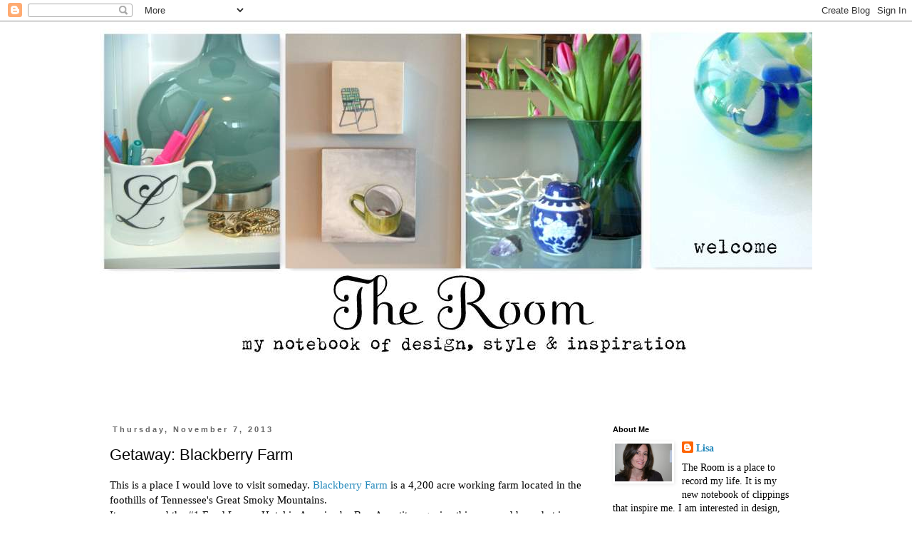

--- FILE ---
content_type: text/html; charset=UTF-8
request_url: http://www.theroomblog.com/2013/11/getaway-blackberry-farm.html
body_size: 13818
content:
<!DOCTYPE html>
<html class='v2' dir='ltr' lang='en'>
<head>
<link href='https://www.blogger.com/static/v1/widgets/4128112664-css_bundle_v2.css' rel='stylesheet' type='text/css'/>
<meta content='width=1100' name='viewport'/>
<meta content='text/html; charset=UTF-8' http-equiv='Content-Type'/>
<meta content='blogger' name='generator'/>
<link href='http://www.theroomblog.com/favicon.ico' rel='icon' type='image/x-icon'/>
<link href='http://www.theroomblog.com/2013/11/getaway-blackberry-farm.html' rel='canonical'/>
<link rel="alternate" type="application/atom+xml" title="The Room - Atom" href="http://www.theroomblog.com/feeds/posts/default" />
<link rel="alternate" type="application/rss+xml" title="The Room - RSS" href="http://www.theroomblog.com/feeds/posts/default?alt=rss" />
<link rel="service.post" type="application/atom+xml" title="The Room - Atom" href="https://www.blogger.com/feeds/5250454634206004069/posts/default" />

<link rel="alternate" type="application/atom+xml" title="The Room - Atom" href="http://www.theroomblog.com/feeds/7494193771637999224/comments/default" />
<!--Can't find substitution for tag [blog.ieCssRetrofitLinks]-->
<link href='https://blogger.googleusercontent.com/img/b/R29vZ2xl/AVvXsEj4cjqXLTiui4x522tQ1QJA_u2PCtdTCGOhAwI1QIM7nqlz4BtjtUErJcOKF1asO04ntDnyAk04OO7fuB7tu7Rcrq7or_PkzLGEg0JmvTMp0Nc2mCyI_xGlAMJE9zS0t5J3BElp1eJdpss/s640/095.PNG' rel='image_src'/>
<meta content='best farm to table in the US, Blackberry Farm, where to stay in Tennessee, Smoky Mountain lodges, where to have a wedding in Tennessee, the best food in Tennessee. farm to table in the south, Thanksgiving menu, Thanksgiving at Blackberry Farm, cooking schools in the US, culinary schools, country mountain cooking,Bon Appetit best food lovers hotels' name='description'/>
<meta content='http://www.theroomblog.com/2013/11/getaway-blackberry-farm.html' property='og:url'/>
<meta content='Getaway: Blackberry Farm' property='og:title'/>
<meta content='best farm to table in the US, Blackberry Farm, where to stay in Tennessee, Smoky Mountain lodges, where to have a wedding in Tennessee, the best food in Tennessee. farm to table in the south, Thanksgiving menu, Thanksgiving at Blackberry Farm, cooking schools in the US, culinary schools, country mountain cooking,Bon Appetit best food lovers hotels' property='og:description'/>
<meta content='https://blogger.googleusercontent.com/img/b/R29vZ2xl/AVvXsEj4cjqXLTiui4x522tQ1QJA_u2PCtdTCGOhAwI1QIM7nqlz4BtjtUErJcOKF1asO04ntDnyAk04OO7fuB7tu7Rcrq7or_PkzLGEg0JmvTMp0Nc2mCyI_xGlAMJE9zS0t5J3BElp1eJdpss/w1200-h630-p-k-no-nu/095.PNG' property='og:image'/>
<title>The Room: Getaway: Blackberry Farm</title>
<style id='page-skin-1' type='text/css'><!--
/*
-----------------------------------------------
Blogger Template Style
Name:     Simple
Designer: Blogger
URL:      www.blogger.com
----------------------------------------------- */
/* Content
----------------------------------------------- */
body {
font: normal normal 14px 'Times New Roman', Times, FreeSerif, serif;
color: #000000;
background: #ffffff none repeat scroll top left;
padding: 0 0 0 0;
}
html body .region-inner {
min-width: 0;
max-width: 100%;
width: auto;
}
h2 {
font-size: 22px;
}
a:link {
text-decoration:none;
color: #2288bb;
}
a:visited {
text-decoration:none;
color: #888888;
}
a:hover {
text-decoration:underline;
color: #33aaff;
}
.body-fauxcolumn-outer .fauxcolumn-inner {
background: transparent none repeat scroll top left;
_background-image: none;
}
.body-fauxcolumn-outer .cap-top {
position: absolute;
z-index: 1;
height: 400px;
width: 100%;
}
.body-fauxcolumn-outer .cap-top .cap-left {
width: 100%;
background: transparent none repeat-x scroll top left;
_background-image: none;
}
.content-outer {
-moz-box-shadow: 0 0 0 rgba(0, 0, 0, .15);
-webkit-box-shadow: 0 0 0 rgba(0, 0, 0, .15);
-goog-ms-box-shadow: 0 0 0 #333333;
box-shadow: 0 0 0 rgba(0, 0, 0, .15);
margin-bottom: 1px;
}
.content-inner {
padding: 10px 40px;
}
.content-inner {
background-color: #ffffff;
}
/* Header
----------------------------------------------- */
.header-outer {
background: transparent none repeat-x scroll 0 -400px;
_background-image: none;
}
.Header h1 {
font: normal normal 40px 'Trebuchet MS',Trebuchet,Verdana,sans-serif;
color: #000000;
text-shadow: 0 0 0 rgba(0, 0, 0, .2);
}
.Header h1 a {
color: #000000;
}
.Header .description {
font-size: 18px;
color: #000000;
}
.header-inner .Header .titlewrapper {
padding: 22px 0;
}
.header-inner .Header .descriptionwrapper {
padding: 0 0;
}
/* Tabs
----------------------------------------------- */
.tabs-inner .section:first-child {
border-top: 0 solid #dddddd;
}
.tabs-inner .section:first-child ul {
margin-top: -1px;
border-top: 1px solid #dddddd;
border-left: 1px solid #dddddd;
border-right: 1px solid #dddddd;
}
.tabs-inner .widget ul {
background: transparent none repeat-x scroll 0 -800px;
_background-image: none;
border-bottom: 1px solid #dddddd;
margin-top: 0;
margin-left: -30px;
margin-right: -30px;
}
.tabs-inner .widget li a {
display: inline-block;
padding: .6em 1em;
font: normal normal 14px 'Times New Roman', Times, FreeSerif, serif;
color: #000000;
border-left: 1px solid #ffffff;
border-right: 1px solid #dddddd;
}
.tabs-inner .widget li:first-child a {
border-left: none;
}
.tabs-inner .widget li.selected a, .tabs-inner .widget li a:hover {
color: #000000;
background-color: #eeeeee;
text-decoration: none;
}
/* Columns
----------------------------------------------- */
.main-outer {
border-top: 0 solid transparent;
}
.fauxcolumn-left-outer .fauxcolumn-inner {
border-right: 1px solid transparent;
}
.fauxcolumn-right-outer .fauxcolumn-inner {
border-left: 1px solid transparent;
}
/* Headings
----------------------------------------------- */
div.widget > h2,
div.widget h2.title {
margin: 0 0 1em 0;
font: normal bold 11px 'Trebuchet MS',Trebuchet,Verdana,sans-serif;
color: #000000;
}
/* Widgets
----------------------------------------------- */
.widget .zippy {
color: #999999;
text-shadow: 2px 2px 1px rgba(0, 0, 0, .1);
}
.widget .popular-posts ul {
list-style: none;
}
/* Posts
----------------------------------------------- */
h2.date-header {
font: normal bold 11px Arial, Tahoma, Helvetica, FreeSans, sans-serif;
}
.date-header span {
background-color: #ffffff;
color: #666666;
padding: 0.4em;
letter-spacing: 3px;
margin: inherit;
}
.main-inner {
padding-top: 35px;
padding-bottom: 65px;
}
.main-inner .column-center-inner {
padding: 0 0;
}
.main-inner .column-center-inner .section {
margin: 0 1em;
}
.post {
margin: 0 0 45px 0;
}
h3.post-title, .comments h4 {
font: normal normal 22px 'Trebuchet MS',Trebuchet,Verdana,sans-serif;
margin: .75em 0 0;
}
.post-body {
font-size: 110%;
line-height: 1.4;
position: relative;
}
.post-body img, .post-body .tr-caption-container, .Profile img, .Image img,
.BlogList .item-thumbnail img {
padding: 2px;
background: #ffffff;
border: 1px solid #ffffff;
-moz-box-shadow: 1px 1px 5px rgba(0, 0, 0, .1);
-webkit-box-shadow: 1px 1px 5px rgba(0, 0, 0, .1);
box-shadow: 1px 1px 5px rgba(0, 0, 0, .1);
}
.post-body img, .post-body .tr-caption-container {
padding: 5px;
}
.post-body .tr-caption-container {
color: #000000;
}
.post-body .tr-caption-container img {
padding: 0;
background: transparent;
border: none;
-moz-box-shadow: 0 0 0 rgba(0, 0, 0, .1);
-webkit-box-shadow: 0 0 0 rgba(0, 0, 0, .1);
box-shadow: 0 0 0 rgba(0, 0, 0, .1);
}
.post-header {
margin: 0 0 1.5em;
line-height: 1.6;
font-size: 90%;
}
.post-footer {
margin: 20px -2px 0;
padding: 5px 10px;
color: #666666;
background-color: #eeeeee;
border-bottom: 1px solid #eeeeee;
line-height: 1.6;
font-size: 90%;
}
#comments .comment-author {
padding-top: 1.5em;
border-top: 1px solid transparent;
background-position: 0 1.5em;
}
#comments .comment-author:first-child {
padding-top: 0;
border-top: none;
}
.avatar-image-container {
margin: .2em 0 0;
}
#comments .avatar-image-container img {
border: 1px solid #ffffff;
}
/* Comments
----------------------------------------------- */
.comments .comments-content .icon.blog-author {
background-repeat: no-repeat;
background-image: url([data-uri]);
}
.comments .comments-content .loadmore a {
border-top: 1px solid #999999;
border-bottom: 1px solid #999999;
}
.comments .comment-thread.inline-thread {
background-color: #eeeeee;
}
.comments .continue {
border-top: 2px solid #999999;
}
/* Accents
---------------------------------------------- */
.section-columns td.columns-cell {
border-left: 1px solid transparent;
}
.blog-pager {
background: transparent url(//www.blogblog.com/1kt/simple/paging_dot.png) repeat-x scroll top center;
}
.blog-pager-older-link, .home-link,
.blog-pager-newer-link {
background-color: #ffffff;
padding: 5px;
}
.footer-outer {
border-top: 1px dashed #bbbbbb;
}
/* Mobile
----------------------------------------------- */
body.mobile  {
background-size: auto;
}
.mobile .body-fauxcolumn-outer {
background: transparent none repeat scroll top left;
}
.mobile .body-fauxcolumn-outer .cap-top {
background-size: 100% auto;
}
.mobile .content-outer {
-webkit-box-shadow: 0 0 3px rgba(0, 0, 0, .15);
box-shadow: 0 0 3px rgba(0, 0, 0, .15);
}
.mobile .tabs-inner .widget ul {
margin-left: 0;
margin-right: 0;
}
.mobile .post {
margin: 0;
}
.mobile .main-inner .column-center-inner .section {
margin: 0;
}
.mobile .date-header span {
padding: 0.1em 10px;
margin: 0 -10px;
}
.mobile h3.post-title {
margin: 0;
}
.mobile .blog-pager {
background: transparent none no-repeat scroll top center;
}
.mobile .footer-outer {
border-top: none;
}
.mobile .main-inner, .mobile .footer-inner {
background-color: #ffffff;
}
.mobile-index-contents {
color: #000000;
}
.mobile-link-button {
background-color: #2288bb;
}
.mobile-link-button a:link, .mobile-link-button a:visited {
color: #ffffff;
}
.mobile .tabs-inner .section:first-child {
border-top: none;
}
.mobile .tabs-inner .PageList .widget-content {
background-color: #eeeeee;
color: #000000;
border-top: 1px solid #dddddd;
border-bottom: 1px solid #dddddd;
}
.mobile .tabs-inner .PageList .widget-content .pagelist-arrow {
border-left: 1px solid #dddddd;
}

--></style>
<style id='template-skin-1' type='text/css'><!--
body {
min-width: 1080px;
}
.content-outer, .content-fauxcolumn-outer, .region-inner {
min-width: 1080px;
max-width: 1080px;
_width: 1080px;
}
.main-inner .columns {
padding-left: 0;
padding-right: 310px;
}
.main-inner .fauxcolumn-center-outer {
left: 0;
right: 310px;
/* IE6 does not respect left and right together */
_width: expression(this.parentNode.offsetWidth -
parseInt("0") -
parseInt("310px") + 'px');
}
.main-inner .fauxcolumn-left-outer {
width: 0;
}
.main-inner .fauxcolumn-right-outer {
width: 310px;
}
.main-inner .column-left-outer {
width: 0;
right: 100%;
margin-left: -0;
}
.main-inner .column-right-outer {
width: 310px;
margin-right: -310px;
}
#layout {
min-width: 0;
}
#layout .content-outer {
min-width: 0;
width: 800px;
}
#layout .region-inner {
min-width: 0;
width: auto;
}
body#layout div.add_widget {
padding: 8px;
}
body#layout div.add_widget a {
margin-left: 32px;
}
--></style>
<link href='https://www.blogger.com/dyn-css/authorization.css?targetBlogID=5250454634206004069&amp;zx=c9521868-3fd2-4e46-8d80-7e2080732de4' media='none' onload='if(media!=&#39;all&#39;)media=&#39;all&#39;' rel='stylesheet'/><noscript><link href='https://www.blogger.com/dyn-css/authorization.css?targetBlogID=5250454634206004069&amp;zx=c9521868-3fd2-4e46-8d80-7e2080732de4' rel='stylesheet'/></noscript>
<meta name='google-adsense-platform-account' content='ca-host-pub-1556223355139109'/>
<meta name='google-adsense-platform-domain' content='blogspot.com'/>

</head>
<body class='loading variant-simplysimple'>
<div class='navbar section' id='navbar' name='Navbar'><div class='widget Navbar' data-version='1' id='Navbar1'><script type="text/javascript">
    function setAttributeOnload(object, attribute, val) {
      if(window.addEventListener) {
        window.addEventListener('load',
          function(){ object[attribute] = val; }, false);
      } else {
        window.attachEvent('onload', function(){ object[attribute] = val; });
      }
    }
  </script>
<div id="navbar-iframe-container"></div>
<script type="text/javascript" src="https://apis.google.com/js/platform.js"></script>
<script type="text/javascript">
      gapi.load("gapi.iframes:gapi.iframes.style.bubble", function() {
        if (gapi.iframes && gapi.iframes.getContext) {
          gapi.iframes.getContext().openChild({
              url: 'https://www.blogger.com/navbar/5250454634206004069?po\x3d7494193771637999224\x26origin\x3dhttp://www.theroomblog.com',
              where: document.getElementById("navbar-iframe-container"),
              id: "navbar-iframe"
          });
        }
      });
    </script><script type="text/javascript">
(function() {
var script = document.createElement('script');
script.type = 'text/javascript';
script.src = '//pagead2.googlesyndication.com/pagead/js/google_top_exp.js';
var head = document.getElementsByTagName('head')[0];
if (head) {
head.appendChild(script);
}})();
</script>
</div></div>
<div class='body-fauxcolumns'>
<div class='fauxcolumn-outer body-fauxcolumn-outer'>
<div class='cap-top'>
<div class='cap-left'></div>
<div class='cap-right'></div>
</div>
<div class='fauxborder-left'>
<div class='fauxborder-right'></div>
<div class='fauxcolumn-inner'>
</div>
</div>
<div class='cap-bottom'>
<div class='cap-left'></div>
<div class='cap-right'></div>
</div>
</div>
</div>
<div class='content'>
<div class='content-fauxcolumns'>
<div class='fauxcolumn-outer content-fauxcolumn-outer'>
<div class='cap-top'>
<div class='cap-left'></div>
<div class='cap-right'></div>
</div>
<div class='fauxborder-left'>
<div class='fauxborder-right'></div>
<div class='fauxcolumn-inner'>
</div>
</div>
<div class='cap-bottom'>
<div class='cap-left'></div>
<div class='cap-right'></div>
</div>
</div>
</div>
<div class='content-outer'>
<div class='content-cap-top cap-top'>
<div class='cap-left'></div>
<div class='cap-right'></div>
</div>
<div class='fauxborder-left content-fauxborder-left'>
<div class='fauxborder-right content-fauxborder-right'></div>
<div class='content-inner'>
<header>
<div class='header-outer'>
<div class='header-cap-top cap-top'>
<div class='cap-left'></div>
<div class='cap-right'></div>
</div>
<div class='fauxborder-left header-fauxborder-left'>
<div class='fauxborder-right header-fauxborder-right'></div>
<div class='region-inner header-inner'>
<div class='header section' id='header' name='Header'><div class='widget Header' data-version='1' id='Header1'>
<div id='header-inner'>
<a href='http://www.theroomblog.com/' style='display: block'>
<img alt='The Room' height='483px; ' id='Header1_headerimg' src='https://blogger.googleusercontent.com/img/b/R29vZ2xl/AVvXsEjvxaYzqyeOfmFNkB7SSPQFrOyoqym0AnXKOwcMG0XLr-gl-R932zKz8oGVPjX-Qe7wp6iCycbK-bbi2YwdPX1ZVjdFM517hFEwndZJyzuYSNtiejqjwG3JXpddU0SMUT6mkgt4mHbMpig/s1600/2ndversion.jpg' style='display: block' width='1022px; '/>
</a>
</div>
</div></div>
</div>
</div>
<div class='header-cap-bottom cap-bottom'>
<div class='cap-left'></div>
<div class='cap-right'></div>
</div>
</div>
</header>
<div class='tabs-outer'>
<div class='tabs-cap-top cap-top'>
<div class='cap-left'></div>
<div class='cap-right'></div>
</div>
<div class='fauxborder-left tabs-fauxborder-left'>
<div class='fauxborder-right tabs-fauxborder-right'></div>
<div class='region-inner tabs-inner'>
<div class='tabs section' id='crosscol' name='Cross-Column'><div class='widget Text' data-version='1' id='Text1'>
<div class='widget-content'>
<br/><br/>
</div>
<div class='clear'></div>
</div></div>
<div class='tabs no-items section' id='crosscol-overflow' name='Cross-Column 2'></div>
</div>
</div>
<div class='tabs-cap-bottom cap-bottom'>
<div class='cap-left'></div>
<div class='cap-right'></div>
</div>
</div>
<div class='main-outer'>
<div class='main-cap-top cap-top'>
<div class='cap-left'></div>
<div class='cap-right'></div>
</div>
<div class='fauxborder-left main-fauxborder-left'>
<div class='fauxborder-right main-fauxborder-right'></div>
<div class='region-inner main-inner'>
<div class='columns fauxcolumns'>
<div class='fauxcolumn-outer fauxcolumn-center-outer'>
<div class='cap-top'>
<div class='cap-left'></div>
<div class='cap-right'></div>
</div>
<div class='fauxborder-left'>
<div class='fauxborder-right'></div>
<div class='fauxcolumn-inner'>
</div>
</div>
<div class='cap-bottom'>
<div class='cap-left'></div>
<div class='cap-right'></div>
</div>
</div>
<div class='fauxcolumn-outer fauxcolumn-left-outer'>
<div class='cap-top'>
<div class='cap-left'></div>
<div class='cap-right'></div>
</div>
<div class='fauxborder-left'>
<div class='fauxborder-right'></div>
<div class='fauxcolumn-inner'>
</div>
</div>
<div class='cap-bottom'>
<div class='cap-left'></div>
<div class='cap-right'></div>
</div>
</div>
<div class='fauxcolumn-outer fauxcolumn-right-outer'>
<div class='cap-top'>
<div class='cap-left'></div>
<div class='cap-right'></div>
</div>
<div class='fauxborder-left'>
<div class='fauxborder-right'></div>
<div class='fauxcolumn-inner'>
</div>
</div>
<div class='cap-bottom'>
<div class='cap-left'></div>
<div class='cap-right'></div>
</div>
</div>
<!-- corrects IE6 width calculation -->
<div class='columns-inner'>
<div class='column-center-outer'>
<div class='column-center-inner'>
<div class='main section' id='main' name='Main'><div class='widget Blog' data-version='1' id='Blog1'>
<div class='blog-posts hfeed'>

          <div class="date-outer">
        
<h2 class='date-header'><span>Thursday, November 7, 2013</span></h2>

          <div class="date-posts">
        
<div class='post-outer'>
<div class='post hentry uncustomized-post-template' itemprop='blogPost' itemscope='itemscope' itemtype='http://schema.org/BlogPosting'>
<meta content='https://blogger.googleusercontent.com/img/b/R29vZ2xl/AVvXsEj4cjqXLTiui4x522tQ1QJA_u2PCtdTCGOhAwI1QIM7nqlz4BtjtUErJcOKF1asO04ntDnyAk04OO7fuB7tu7Rcrq7or_PkzLGEg0JmvTMp0Nc2mCyI_xGlAMJE9zS0t5J3BElp1eJdpss/s640/095.PNG' itemprop='image_url'/>
<meta content='5250454634206004069' itemprop='blogId'/>
<meta content='7494193771637999224' itemprop='postId'/>
<a name='7494193771637999224'></a>
<h3 class='post-title entry-title' itemprop='name'>
Getaway: Blackberry Farm
</h3>
<div class='post-header'>
<div class='post-header-line-1'></div>
</div>
<div class='post-body entry-content' id='post-body-7494193771637999224' itemprop='articleBody'>
<div class="separator" style="clear: both; text-align: center;">
</div>
This is a place I would love to visit someday. <a href="http://www.blackberryfarm.com/">Blackberry Farm </a>is a 4,200 acre working farm located in the foothills of Tennessee's Great Smoky Mountains.<br />
It was named the #1 Food Lovers Hotel in America by Bon Appetit magazine this year and has what is described as "haute cuisine meets country mountain cooking".<br />
There are a variety of accommodations on the property as well as many outdoor activities including fishing, hiking and biking and also a culinary school. When I heard there is a cooking school it more than sealed the deal. I have been feeling a little uninspired in the kitchen lately and would really enjoy learning something new. Throw in a gorgeous setting and a spa and I am there!<br />
<br />
<br />
<div class="separator" style="clear: both; text-align: center;">
</div>
<div class="separator" style="clear: both; text-align: center;">
</div>
<div class="separator" style="clear: both; text-align: center;">
</div>
<div class="separator" style="clear: both; text-align: center;">
<img border="0" height="640" src="https://blogger.googleusercontent.com/img/b/R29vZ2xl/AVvXsEj4cjqXLTiui4x522tQ1QJA_u2PCtdTCGOhAwI1QIM7nqlz4BtjtUErJcOKF1asO04ntDnyAk04OO7fuB7tu7Rcrq7or_PkzLGEg0JmvTMp0Nc2mCyI_xGlAMJE9zS0t5J3BElp1eJdpss/s640/095.PNG" width="480" /></div>
<br />
<br />
<div class="separator" style="clear: both; text-align: center;">
<a href="https://blogger.googleusercontent.com/img/b/R29vZ2xl/AVvXsEiTZQhQX8rVlCAM03kaErMb5uDixUWpQJHxcRr0YCsV5sD6tXZgDYdJ9ri39ijwFjvj0go0skTx9sjjEfP2w_5BQ-MOLS8XZhjPbT-88JqZiyUvRSy2DTnZX04BytiIw8Jxqwzog-Pypqc/s1600/094.PNG" imageanchor="1" style="margin-left: 1em; margin-right: 1em;"><img border="0" height="640" src="https://blogger.googleusercontent.com/img/b/R29vZ2xl/AVvXsEiTZQhQX8rVlCAM03kaErMb5uDixUWpQJHxcRr0YCsV5sD6tXZgDYdJ9ri39ijwFjvj0go0skTx9sjjEfP2w_5BQ-MOLS8XZhjPbT-88JqZiyUvRSy2DTnZX04BytiIw8Jxqwzog-Pypqc/s640/094.PNG" width="480" />&nbsp;</a></div>
<div class="separator" style="clear: both; text-align: center;">
I didn't realize the Smoky Mountains were named for the prevalent fog.</div>
<div class="separator" style="clear: both; text-align: center;">
<br /></div>
<div class="separator" style="clear: both; text-align: center;">
<br /></div>
<div class="separator" style="clear: both; text-align: center;">
<a href="https://blogger.googleusercontent.com/img/b/R29vZ2xl/AVvXsEi7s1h_h6TrQghn_0J6lSpJvbMyGmTxHiJGm-u9QqeACdJZa8j6Xf5eXC6QbEgujQtBCkEuKLOnkKI7_t_nr9b23geabXTq5gKZaSRcYGuhtdZD8jbMXCxC0vWqWmUECsrcmWTe14afV_A/s1600/089.PNG" imageanchor="1" style="margin-left: 1em; margin-right: 1em;"><img border="0" height="640" src="https://blogger.googleusercontent.com/img/b/R29vZ2xl/AVvXsEi7s1h_h6TrQghn_0J6lSpJvbMyGmTxHiJGm-u9QqeACdJZa8j6Xf5eXC6QbEgujQtBCkEuKLOnkKI7_t_nr9b23geabXTq5gKZaSRcYGuhtdZD8jbMXCxC0vWqWmUECsrcmWTe14afV_A/s640/089.PNG" width="480" /></a></div>
<br />
<div class="separator" style="clear: both; text-align: center;">
<a href="https://blogger.googleusercontent.com/img/b/R29vZ2xl/AVvXsEif1IikCPu-Hl0Ts75GGnybciigro79SLSWZazafnVhWRbA89WrXl_hhh_5LkiSZ97PNOAywSvUfIg6ZcaGsaa6577hMnp-D27iQzpnIGpXNruGs81nrxs3Iy_K3GatrXB8fKtW0l486-g/s1600/090.PNG" imageanchor="1" style="margin-left: 1em; margin-right: 1em;"><img border="0" height="640" src="https://blogger.googleusercontent.com/img/b/R29vZ2xl/AVvXsEif1IikCPu-Hl0Ts75GGnybciigro79SLSWZazafnVhWRbA89WrXl_hhh_5LkiSZ97PNOAywSvUfIg6ZcaGsaa6577hMnp-D27iQzpnIGpXNruGs81nrxs3Iy_K3GatrXB8fKtW0l486-g/s640/090.PNG" width="480" /></a></div>
<br />
<div class="separator" style="clear: both; text-align: center;">
<a href="https://blogger.googleusercontent.com/img/b/R29vZ2xl/AVvXsEgSzPWZhIOw6mzDUakPwuLvSZFgf_RYNLLQeazylLKgimSE_P4uvWhc6YKjklVD_a-N6KRpx-MMsYmrz0D4oY1ivj9XTZ6zTQG_LIGGMhSHAnp8GFEF0TAo4Id6wuV4IWoEKLKtJwxLh58/s1600/091.PNG" imageanchor="1" style="margin-left: 1em; margin-right: 1em;"><img border="0" height="640" src="https://blogger.googleusercontent.com/img/b/R29vZ2xl/AVvXsEgSzPWZhIOw6mzDUakPwuLvSZFgf_RYNLLQeazylLKgimSE_P4uvWhc6YKjklVD_a-N6KRpx-MMsYmrz0D4oY1ivj9XTZ6zTQG_LIGGMhSHAnp8GFEF0TAo4Id6wuV4IWoEKLKtJwxLh58/s640/091.PNG" width="480" /></a></div>
<br />
<div class="separator" style="clear: both; text-align: center;">
<a href="https://blogger.googleusercontent.com/img/b/R29vZ2xl/AVvXsEiW3y-JtPytBfamIUMAHkXJ-TnxHJwKFfhwGA2HQhhwuLWIZbKwzB9u9Xr3KR27rp7kIqhwrvhWHJh9z2zZTeW5Le3e5HahK_89QIVyT4bdYaQgd7pSU_9klyYvIox6lV5wbmHUj0NglhI/s1600/092.JPG" imageanchor="1" style="margin-left: 1em; margin-right: 1em;"><img border="0" height="640" src="https://blogger.googleusercontent.com/img/b/R29vZ2xl/AVvXsEiW3y-JtPytBfamIUMAHkXJ-TnxHJwKFfhwGA2HQhhwuLWIZbKwzB9u9Xr3KR27rp7kIqhwrvhWHJh9z2zZTeW5Le3e5HahK_89QIVyT4bdYaQgd7pSU_9klyYvIox6lV5wbmHUj0NglhI/s640/092.JPG" width="480" /></a></div>
<div style="text-align: center;">
<br /></div>
<div style="text-align: center;">
<br /></div>
<div style="text-align: center;">
<br /></div>
<div class="separator" style="clear: both; text-align: center;">
<a href="https://blogger.googleusercontent.com/img/b/R29vZ2xl/AVvXsEgffNMeutnkoOIRXzmZig0Fc6dxTL51DYY-D7-lK-RxnhicvuCU68Ksg436aekme02K4bGqOaaIA1_iWSo6GbOJPtmLzLn-1GwuRsY6vo8hhWHv0dD9BTJxK2JOajcBh0_jydMI7V9yrro/s1600/093.JPG" imageanchor="1" style="margin-left: 1em; margin-right: 1em;"><img border="0" height="640" src="https://blogger.googleusercontent.com/img/b/R29vZ2xl/AVvXsEgffNMeutnkoOIRXzmZig0Fc6dxTL51DYY-D7-lK-RxnhicvuCU68Ksg436aekme02K4bGqOaaIA1_iWSo6GbOJPtmLzLn-1GwuRsY6vo8hhWHv0dD9BTJxK2JOajcBh0_jydMI7V9yrro/s640/093.JPG" width="480" />&nbsp;</a></div>
<div class="separator" style="clear: both; text-align: center;">
Love this Mason jar chandelier.<br /></div>
<div class="separator" style="clear: both; text-align: center;">
<br /></div>
<div class="separator" style="clear: both; text-align: center;">
<a href="https://blogger.googleusercontent.com/img/b/R29vZ2xl/AVvXsEh1SIc7kFXvaqik6wRP_3itIgyw8u0Kht8gxVHDwhRpPLXtttw2VY0MY7DheIeGghkWqBxxA9rpFcLMY-X42Mhf4X_HLXVc-9Sib6ZgScxH5xA8M98iXrnbBJafKxYmVRIcUTAPBxSqa3A/s1600/blackberryfarmscenics_CAN_8353-652x434.jpg" imageanchor="1" style="margin-left: 1em; margin-right: 1em;"><img border="0" height="426" src="https://blogger.googleusercontent.com/img/b/R29vZ2xl/AVvXsEh1SIc7kFXvaqik6wRP_3itIgyw8u0Kht8gxVHDwhRpPLXtttw2VY0MY7DheIeGghkWqBxxA9rpFcLMY-X42Mhf4X_HLXVc-9Sib6ZgScxH5xA8M98iXrnbBJafKxYmVRIcUTAPBxSqa3A/s640/blackberryfarmscenics_CAN_8353-652x434.jpg" width="640" /></a></div>
<div class="separator" style="clear: both; text-align: center;">
<br /></div>
<div class="separator" style="clear: both; text-align: center;">
<br /></div>
<div class="separator" style="clear: both; text-align: center;">
<a href="https://blogger.googleusercontent.com/img/b/R29vZ2xl/AVvXsEi7tMuhRgtUl53j9RNocFQVJOPkOkt55oaO68rSeGkuH5VgVK2zXxVe-_1oDPORGnPaT0tIF9LZ5tZ436ZLYso4GwevwOsBXRjNQQ2vsSrhellimO7Rp95ax84T7SPDhDG5O3mjw8w3z3o/s1600/bb_slideshow_20.jpg" imageanchor="1" style="margin-left: 1em; margin-right: 1em;"><img border="0" height="322" src="https://blogger.googleusercontent.com/img/b/R29vZ2xl/AVvXsEi7tMuhRgtUl53j9RNocFQVJOPkOkt55oaO68rSeGkuH5VgVK2zXxVe-_1oDPORGnPaT0tIF9LZ5tZ436ZLYso4GwevwOsBXRjNQQ2vsSrhellimO7Rp95ax84T7SPDhDG5O3mjw8w3z3o/s640/bb_slideshow_20.jpg" width="640" /></a></div>
<div style="text-align: center;">
The accommodations look amazing.</div>
&nbsp; <br />
<br />
<div class="separator" style="clear: both; text-align: center;">
<a href="https://blogger.googleusercontent.com/img/b/R29vZ2xl/AVvXsEh0Y11zhJDhbLj2T5t30Okxflx22XqYJwveSsYX5QuCGMiQpsjd366yhg8Di3DALgV5BaKcy2IBq5xUTJZzqnZNM9OEZdLepw2naJxEizDHPgAVuKXz1bWj-z3J8ltL9FUwjnRiVvVhHbM/s1600/bb_slideshow_02.jpg" imageanchor="1" style="margin-left: 1em; margin-right: 1em;"><img border="0" height="322" src="https://blogger.googleusercontent.com/img/b/R29vZ2xl/AVvXsEh0Y11zhJDhbLj2T5t30Okxflx22XqYJwveSsYX5QuCGMiQpsjd366yhg8Di3DALgV5BaKcy2IBq5xUTJZzqnZNM9OEZdLepw2naJxEizDHPgAVuKXz1bWj-z3J8ltL9FUwjnRiVvVhHbM/s640/bb_slideshow_02.jpg" width="640" /></a></div>
<br />
<br />
<div class="separator" style="clear: both; text-align: center;">
<a href="https://blogger.googleusercontent.com/img/b/R29vZ2xl/AVvXsEjF3YFwffuAjTgxVAKzsgbXNZttHcMjphZE9goXyoVwQ9ALQqPDdu5sI8XacK4swV-KbyXCK_Mu38Rz-KKSkxgcwoVlp6XCfaOV-Mou6zu8tQqc4149kQDtVhdpAD8t8kzRWzb6Rfn6-N8/s1600/4-002.jpg" imageanchor="1" style="margin-left: 1em; margin-right: 1em;"><img border="0" height="640" src="https://blogger.googleusercontent.com/img/b/R29vZ2xl/AVvXsEjF3YFwffuAjTgxVAKzsgbXNZttHcMjphZE9goXyoVwQ9ALQqPDdu5sI8XacK4swV-KbyXCK_Mu38Rz-KKSkxgcwoVlp6XCfaOV-Mou6zu8tQqc4149kQDtVhdpAD8t8kzRWzb6Rfn6-N8/s640/4-002.jpg" width="426" /></a></div>
<br />
<div class="separator" style="clear: both; text-align: center;">
<a href="https://blogger.googleusercontent.com/img/b/R29vZ2xl/AVvXsEgsymmBjdr7k7NGDPA_okYCnrP4IRD9FI43nndWH-HN4BhPyF-87a3XMDWbkZOBRBHJS_XcnlejuHyfAvmCZ61dkfOQ5Ki_ky6VBlXtJDxLuSmiFdXR6ZigpAJcn79txxSzRxbhCw8fVMI/s1600/4-004.jpg" imageanchor="1" style="margin-left: 1em; margin-right: 1em;"><img border="0" height="640" src="https://blogger.googleusercontent.com/img/b/R29vZ2xl/AVvXsEgsymmBjdr7k7NGDPA_okYCnrP4IRD9FI43nndWH-HN4BhPyF-87a3XMDWbkZOBRBHJS_XcnlejuHyfAvmCZ61dkfOQ5Ki_ky6VBlXtJDxLuSmiFdXR6ZigpAJcn79txxSzRxbhCw8fVMI/s640/4-004.jpg" width="522" /></a></div>
<br />
<br />
<div class="separator" style="clear: both; text-align: center;">
<a href="https://blogger.googleusercontent.com/img/b/R29vZ2xl/AVvXsEirD3649VqSKh71CaE9hP5k9raH0I6lAa1V3geWSRm_qCf36JDWcxPJkzouYwJR01sszZPfTahtctu2j7V01HlfmO8u6J0YBV2ROMbovdKf5ja7KbdCvZ18Fvg8w6O6AweG32dxymt4aRs/s1600/bb_slideshow_14.jpg" imageanchor="1" style="margin-left: 1em; margin-right: 1em;"><img border="0" height="322" src="https://blogger.googleusercontent.com/img/b/R29vZ2xl/AVvXsEirD3649VqSKh71CaE9hP5k9raH0I6lAa1V3geWSRm_qCf36JDWcxPJkzouYwJR01sszZPfTahtctu2j7V01HlfmO8u6J0YBV2ROMbovdKf5ja7KbdCvZ18Fvg8w6O6AweG32dxymt4aRs/s640/bb_slideshow_14.jpg" width="640" /></a></div>
<br />
<div class="separator" style="clear: both; text-align: center;">
<a href="https://blogger.googleusercontent.com/img/b/R29vZ2xl/AVvXsEh9jTdTf5lAm6yCIrNnUlOxeOjXVetgZNVgeRZfictM-2fi8MrKgdFMuKJzpFDNZ5-iStZOQTNptBOAV5qIEutMKqiwNmgIflj70ATyC-Q-sruOzBH-5v_X12Bkc8GDNtGxQbo8M-ReMyk/s1600/bb_slideshow_26.jpg" imageanchor="1" style="margin-left: 1em; margin-right: 1em;"><img border="0" height="322" src="https://blogger.googleusercontent.com/img/b/R29vZ2xl/AVvXsEh9jTdTf5lAm6yCIrNnUlOxeOjXVetgZNVgeRZfictM-2fi8MrKgdFMuKJzpFDNZ5-iStZOQTNptBOAV5qIEutMKqiwNmgIflj70ATyC-Q-sruOzBH-5v_X12Bkc8GDNtGxQbo8M-ReMyk/s640/bb_slideshow_26.jpg" width="640" /></a></div>
<div class="separator" style="clear: both; text-align: center;">
<br /></div>
<div class="separator" style="clear: both; text-align: center;">
<br /></div>
<div class="separator" style="clear: both; text-align: center;">
For Thanksgiving ideas and recipes from Blackberry Farm go&nbsp;<a href="http://www.williams-sonoma.com/recipe/menu/blackberry-farm-thanksgiving.html">here.</a> </div>
<div class="separator" style="clear: both; text-align: center;">
<br /></div>
<div class="separator" style="clear: both; text-align: center;">
<a href="https://blogger.googleusercontent.com/img/b/R29vZ2xl/AVvXsEgRb7cDpWonAVTWjRGoMQH8p5iAjFxco6QWj8w0xdHZsZLL1sVuxq3mfLa0jVDpidgBU6JR-GbrQkyptQ8PKDcMjdY6ggRQT-xaYoxBrdIw-S9gFP-_E86nghWQ56Lb2zE6LE0RuIdYvV4/s1600/img-blackberry-slide1.jpg" imageanchor="1" style="margin-left: 1em; margin-right: 1em;"><img border="0" height="392" src="https://blogger.googleusercontent.com/img/b/R29vZ2xl/AVvXsEgRb7cDpWonAVTWjRGoMQH8p5iAjFxco6QWj8w0xdHZsZLL1sVuxq3mfLa0jVDpidgBU6JR-GbrQkyptQ8PKDcMjdY6ggRQT-xaYoxBrdIw-S9gFP-_E86nghWQ56Lb2zE6LE0RuIdYvV4/s640/img-blackberry-slide1.jpg" width="640" /></a></div>
<div class="separator" style="clear: both; text-align: center;">
<a href="https://blogger.googleusercontent.com/img/b/R29vZ2xl/AVvXsEiILPk2qROQ34HvckedIYqsUGD9HLCfO2nIZfXi59grvCdA3qATNYNYJggeGhrVfS2vwSyw6gWgXSNp-095HE0Js_RCnJdnMXY6WUqZEI6cnzkkt979ENRhen4ebV7bCPo0vAQGPQh6a3k/s1600/097.JPG" imageanchor="1" style="margin-left: 1em; margin-right: 1em;"><img border="0" height="640" src="https://blogger.googleusercontent.com/img/b/R29vZ2xl/AVvXsEiILPk2qROQ34HvckedIYqsUGD9HLCfO2nIZfXi59grvCdA3qATNYNYJggeGhrVfS2vwSyw6gWgXSNp-095HE0Js_RCnJdnMXY6WUqZEI6cnzkkt979ENRhen4ebV7bCPo0vAQGPQh6a3k/s640/097.JPG" width="640" /></a></div>
<br />
<br />
<br />
<div class="separator" style="clear: both; text-align: center;">
<a href="https://blogger.googleusercontent.com/img/b/R29vZ2xl/AVvXsEhD7Qn-BD4tZoecHSzfdjYV4p36SG8lyjLfFaQ0vf2mfDpfrndg0dwWDnplgiPeJ_kwU8gUh5PWjz3SV4t8-IPfCazjG_Pbe6UnQIrN0DEJ9nk-EX2YF1pa1ENgHnRP_bLTcyvLqoCASeA/s1600/102.JPG" imageanchor="1" style="margin-left: 1em; margin-right: 1em;"><img border="0" height="640" src="https://blogger.googleusercontent.com/img/b/R29vZ2xl/AVvXsEhD7Qn-BD4tZoecHSzfdjYV4p36SG8lyjLfFaQ0vf2mfDpfrndg0dwWDnplgiPeJ_kwU8gUh5PWjz3SV4t8-IPfCazjG_Pbe6UnQIrN0DEJ9nk-EX2YF1pa1ENgHnRP_bLTcyvLqoCASeA/s640/102.JPG" width="640" /></a></div>
<div class="separator" style="clear: both; text-align: center;">
<br /></div>
<div style='clear: both;'></div>
</div>
<div class='post-footer'>
<div class='post-footer-line post-footer-line-1'>
<span class='post-author vcard'>
Posted by
<span class='fn' itemprop='author' itemscope='itemscope' itemtype='http://schema.org/Person'>
<meta content='https://www.blogger.com/profile/09297256824748809651' itemprop='url'/>
<a class='g-profile' href='https://www.blogger.com/profile/09297256824748809651' rel='author' title='author profile'>
<span itemprop='name'>Lisa</span>
</a>
</span>
</span>
<span class='post-timestamp'>
at
<meta content='http://www.theroomblog.com/2013/11/getaway-blackberry-farm.html' itemprop='url'/>
<a class='timestamp-link' href='http://www.theroomblog.com/2013/11/getaway-blackberry-farm.html' rel='bookmark' title='permanent link'><abbr class='published' itemprop='datePublished' title='2013-11-07T06:00:00-05:00'>6:00&#8239;AM</abbr></a>
</span>
<span class='post-comment-link'>
</span>
<span class='post-icons'>
<span class='item-action'>
<a href='https://www.blogger.com/email-post/5250454634206004069/7494193771637999224' title='Email Post'>
<img alt='' class='icon-action' height='13' src='https://resources.blogblog.com/img/icon18_email.gif' width='18'/>
</a>
</span>
<span class='item-control blog-admin pid-1036321360'>
<a href='https://www.blogger.com/post-edit.g?blogID=5250454634206004069&postID=7494193771637999224&from=pencil' title='Edit Post'>
<img alt='' class='icon-action' height='18' src='https://resources.blogblog.com/img/icon18_edit_allbkg.gif' width='18'/>
</a>
</span>
</span>
<div class='post-share-buttons goog-inline-block'>
<a class='goog-inline-block share-button sb-email' href='https://www.blogger.com/share-post.g?blogID=5250454634206004069&postID=7494193771637999224&target=email' target='_blank' title='Email This'><span class='share-button-link-text'>Email This</span></a><a class='goog-inline-block share-button sb-blog' href='https://www.blogger.com/share-post.g?blogID=5250454634206004069&postID=7494193771637999224&target=blog' onclick='window.open(this.href, "_blank", "height=270,width=475"); return false;' target='_blank' title='BlogThis!'><span class='share-button-link-text'>BlogThis!</span></a><a class='goog-inline-block share-button sb-twitter' href='https://www.blogger.com/share-post.g?blogID=5250454634206004069&postID=7494193771637999224&target=twitter' target='_blank' title='Share to X'><span class='share-button-link-text'>Share to X</span></a><a class='goog-inline-block share-button sb-facebook' href='https://www.blogger.com/share-post.g?blogID=5250454634206004069&postID=7494193771637999224&target=facebook' onclick='window.open(this.href, "_blank", "height=430,width=640"); return false;' target='_blank' title='Share to Facebook'><span class='share-button-link-text'>Share to Facebook</span></a><a class='goog-inline-block share-button sb-pinterest' href='https://www.blogger.com/share-post.g?blogID=5250454634206004069&postID=7494193771637999224&target=pinterest' target='_blank' title='Share to Pinterest'><span class='share-button-link-text'>Share to Pinterest</span></a>
</div>
</div>
<div class='post-footer-line post-footer-line-2'>
<span class='post-labels'>
Labels:
<a href='http://www.theroomblog.com/search/label/Blackberry%20Farm' rel='tag'>Blackberry Farm</a>,
<a href='http://www.theroomblog.com/search/label/Getaways' rel='tag'>Getaways</a>,
<a href='http://www.theroomblog.com/search/label/travel' rel='tag'>travel</a>
</span>
</div>
<div class='post-footer-line post-footer-line-3'>
<span class='post-location'>
</span>
</div>
</div>
</div>
<div class='comments' id='comments'>
<a name='comments'></a>
<h4>No comments:</h4>
<div id='Blog1_comments-block-wrapper'>
<dl class='avatar-comment-indent' id='comments-block'>
</dl>
</div>
<p class='comment-footer'>
<div class='comment-form'>
<a name='comment-form'></a>
<h4 id='comment-post-message'>Post a Comment</h4>
<p>Please feel free to leave a message. I would LOVE to hear from you. Thanks for reading.</p>
<a href='https://www.blogger.com/comment/frame/5250454634206004069?po=7494193771637999224&hl=en&saa=85391&origin=http://www.theroomblog.com' id='comment-editor-src'></a>
<iframe allowtransparency='true' class='blogger-iframe-colorize blogger-comment-from-post' frameborder='0' height='410px' id='comment-editor' name='comment-editor' src='' width='100%'></iframe>
<script src='https://www.blogger.com/static/v1/jsbin/1345082660-comment_from_post_iframe.js' type='text/javascript'></script>
<script type='text/javascript'>
      BLOG_CMT_createIframe('https://www.blogger.com/rpc_relay.html');
    </script>
</div>
</p>
</div>
</div>

        </div></div>
      
</div>
<div class='blog-pager' id='blog-pager'>
<span id='blog-pager-newer-link'>
<a class='blog-pager-newer-link' href='http://www.theroomblog.com/2013/11/make-it-toffee-nut-crunch.html' id='Blog1_blog-pager-newer-link' title='Newer Post'>Newer Post</a>
</span>
<span id='blog-pager-older-link'>
<a class='blog-pager-older-link' href='http://www.theroomblog.com/2013/11/my-weekend-montreal-style.html' id='Blog1_blog-pager-older-link' title='Older Post'>Older Post</a>
</span>
<a class='home-link' href='http://www.theroomblog.com/'>Home</a>
</div>
<div class='clear'></div>
<div class='post-feeds'>
<div class='feed-links'>
Subscribe to:
<a class='feed-link' href='http://www.theroomblog.com/feeds/7494193771637999224/comments/default' target='_blank' type='application/atom+xml'>Post Comments (Atom)</a>
</div>
</div>
</div></div>
</div>
</div>
<div class='column-left-outer'>
<div class='column-left-inner'>
<aside>
</aside>
</div>
</div>
<div class='column-right-outer'>
<div class='column-right-inner'>
<aside>
<div class='sidebar section' id='sidebar-right-1'><div class='widget Profile' data-version='1' id='Profile1'>
<h2>About Me</h2>
<div class='widget-content'>
<a href='https://www.blogger.com/profile/09297256824748809651'><img alt='My photo' class='profile-img' height='53' src='//blogger.googleusercontent.com/img/b/R29vZ2xl/AVvXsEhkaY6Osvua2-c6miC2YLyoHzz16ws3c1Z9AZMmSykEXFlw6FTMn8APtr54pPTA2e7-mzpbkvBa2WKEVCljX_AX6rnS1tnm-8PX6Igzc3y2dBlRrT-0ecS4RoMr6qCQy6A/s220/ns.JPG' width='80'/></a>
<dl class='profile-datablock'>
<dt class='profile-data'>
<a class='profile-name-link g-profile' href='https://www.blogger.com/profile/09297256824748809651' rel='author' style='background-image: url(//www.blogger.com/img/logo-16.png);'>
Lisa
</a>
</dt>
<dd class='profile-textblock'>The Room is a place to record my life. It is my new notebook of clippings that inspire me. I am interested in design, art, books, fashion, travel, creating, cooking and so much more. Come visit me at my house in the burbs and tiny condo in the city.I love visitors.</dd>
</dl>
<a class='profile-link' href='https://www.blogger.com/profile/09297256824748809651' rel='author'>View my complete profile</a>
<div class='clear'></div>
</div>
</div><div class='widget Text' data-version='1' id='Text2'>
<h2 class='title'>Contact Me</h2>
<div class='widget-content'>
theroomblog@gmail.com
</div>
<div class='clear'></div>
</div><div class='widget HTML' data-version='1' id='HTML2'>
<div class='widget-content'>
<a href="http://pinterest.com/THEROOMBLOG/"><img src="http://s-passets-ec.pinimg.com/images/about/buttons/follow-me-on-pinterest-button.png" width="169" height="28" alt="Follow Me on Pinterest" /></a>
</div>
<div class='clear'></div>
</div><div class='widget HTML' data-version='1' id='HTML1'>
<h2 class='title'>Follow Me On Instagram</h2>
<div class='widget-content'>
<!-- SnapWidget -->
<iframe src="http://snapwidget.com/in/?u=dGhlcm9vbXRvcm9udG98aW58MTI1fDJ8Mnx8bm98NXxub25lfG9uU3RhcnR8eWVz&v=81213" title="Instagram Widget" allowtransparency="true" frameborder="0" scrolling="no" style="border:none; overflow:hidden; width:260px; height:260px"></iframe>
</div>
<div class='clear'></div>
</div><div class='widget BlogSearch' data-version='1' id='BlogSearch1'>
<h2 class='title'>Search This Blog</h2>
<div class='widget-content'>
<div id='BlogSearch1_form'>
<form action='http://www.theroomblog.com/search' class='gsc-search-box' target='_top'>
<table cellpadding='0' cellspacing='0' class='gsc-search-box'>
<tbody>
<tr>
<td class='gsc-input'>
<input autocomplete='off' class='gsc-input' name='q' size='10' title='search' type='text' value=''/>
</td>
<td class='gsc-search-button'>
<input class='gsc-search-button' title='search' type='submit' value='Search'/>
</td>
</tr>
</tbody>
</table>
</form>
</div>
</div>
<div class='clear'></div>
</div></div>
<table border='0' cellpadding='0' cellspacing='0' class='section-columns columns-2'>
<tbody>
<tr>
<td class='first columns-cell'>
<div class='sidebar section' id='sidebar-right-2-1'><div class='widget BlogList' data-version='1' id='BlogList1'>
<div class='widget-content'>
<div class='blog-list-container' id='BlogList1_container'>
<ul id='BlogList1_blogs'>
</ul>
<div class='clear'></div>
</div>
</div>
</div></div>
</td>
<td class='columns-cell'>
<div class='sidebar section' id='sidebar-right-2-2'><div class='widget Subscribe' data-version='1' id='Subscribe1'>
<div style='white-space:nowrap'>
<h2 class='title'>Subscribe To The Room</h2>
<div class='widget-content'>
<div class='subscribe-wrapper subscribe-type-POST'>
<div class='subscribe expanded subscribe-type-POST' id='SW_READER_LIST_Subscribe1POST' style='display:none;'>
<div class='top'>
<span class='inner' onclick='return(_SW_toggleReaderList(event, "Subscribe1POST"));'>
<img class='subscribe-dropdown-arrow' src='https://resources.blogblog.com/img/widgets/arrow_dropdown.gif'/>
<img align='absmiddle' alt='' border='0' class='feed-icon' src='https://resources.blogblog.com/img/icon_feed12.png'/>
Posts
</span>
<div class='feed-reader-links'>
<a class='feed-reader-link' href='https://www.netvibes.com/subscribe.php?url=http%3A%2F%2Fwww.theroomblog.com%2Ffeeds%2Fposts%2Fdefault' target='_blank'>
<img src='https://resources.blogblog.com/img/widgets/subscribe-netvibes.png'/>
</a>
<a class='feed-reader-link' href='https://add.my.yahoo.com/content?url=http%3A%2F%2Fwww.theroomblog.com%2Ffeeds%2Fposts%2Fdefault' target='_blank'>
<img src='https://resources.blogblog.com/img/widgets/subscribe-yahoo.png'/>
</a>
<a class='feed-reader-link' href='http://www.theroomblog.com/feeds/posts/default' target='_blank'>
<img align='absmiddle' class='feed-icon' src='https://resources.blogblog.com/img/icon_feed12.png'/>
                  Atom
                </a>
</div>
</div>
<div class='bottom'></div>
</div>
<div class='subscribe' id='SW_READER_LIST_CLOSED_Subscribe1POST' onclick='return(_SW_toggleReaderList(event, "Subscribe1POST"));'>
<div class='top'>
<span class='inner'>
<img class='subscribe-dropdown-arrow' src='https://resources.blogblog.com/img/widgets/arrow_dropdown.gif'/>
<span onclick='return(_SW_toggleReaderList(event, "Subscribe1POST"));'>
<img align='absmiddle' alt='' border='0' class='feed-icon' src='https://resources.blogblog.com/img/icon_feed12.png'/>
Posts
</span>
</span>
</div>
<div class='bottom'></div>
</div>
</div>
<div class='subscribe-wrapper subscribe-type-PER_POST'>
<div class='subscribe expanded subscribe-type-PER_POST' id='SW_READER_LIST_Subscribe1PER_POST' style='display:none;'>
<div class='top'>
<span class='inner' onclick='return(_SW_toggleReaderList(event, "Subscribe1PER_POST"));'>
<img class='subscribe-dropdown-arrow' src='https://resources.blogblog.com/img/widgets/arrow_dropdown.gif'/>
<img align='absmiddle' alt='' border='0' class='feed-icon' src='https://resources.blogblog.com/img/icon_feed12.png'/>
Comments
</span>
<div class='feed-reader-links'>
<a class='feed-reader-link' href='https://www.netvibes.com/subscribe.php?url=http%3A%2F%2Fwww.theroomblog.com%2Ffeeds%2F7494193771637999224%2Fcomments%2Fdefault' target='_blank'>
<img src='https://resources.blogblog.com/img/widgets/subscribe-netvibes.png'/>
</a>
<a class='feed-reader-link' href='https://add.my.yahoo.com/content?url=http%3A%2F%2Fwww.theroomblog.com%2Ffeeds%2F7494193771637999224%2Fcomments%2Fdefault' target='_blank'>
<img src='https://resources.blogblog.com/img/widgets/subscribe-yahoo.png'/>
</a>
<a class='feed-reader-link' href='http://www.theroomblog.com/feeds/7494193771637999224/comments/default' target='_blank'>
<img align='absmiddle' class='feed-icon' src='https://resources.blogblog.com/img/icon_feed12.png'/>
                  Atom
                </a>
</div>
</div>
<div class='bottom'></div>
</div>
<div class='subscribe' id='SW_READER_LIST_CLOSED_Subscribe1PER_POST' onclick='return(_SW_toggleReaderList(event, "Subscribe1PER_POST"));'>
<div class='top'>
<span class='inner'>
<img class='subscribe-dropdown-arrow' src='https://resources.blogblog.com/img/widgets/arrow_dropdown.gif'/>
<span onclick='return(_SW_toggleReaderList(event, "Subscribe1PER_POST"));'>
<img align='absmiddle' alt='' border='0' class='feed-icon' src='https://resources.blogblog.com/img/icon_feed12.png'/>
Comments
</span>
</span>
</div>
<div class='bottom'></div>
</div>
</div>
<div style='clear:both'></div>
</div>
</div>
<div class='clear'></div>
</div></div>
</td>
</tr>
</tbody>
</table>
<div class='sidebar section' id='sidebar-right-3'><div class='widget BlogArchive' data-version='1' id='BlogArchive1'>
<h2>Blog Archive</h2>
<div class='widget-content'>
<div id='ArchiveList'>
<div id='BlogArchive1_ArchiveList'>
<select id='BlogArchive1_ArchiveMenu'>
<option value=''>Blog Archive</option>
<option value='http://www.theroomblog.com/2015/07/'>July 2015 (2)</option>
<option value='http://www.theroomblog.com/2015/05/'>May 2015 (4)</option>
<option value='http://www.theroomblog.com/2015/04/'>April 2015 (2)</option>
<option value='http://www.theroomblog.com/2015/03/'>March 2015 (1)</option>
<option value='http://www.theroomblog.com/2014/11/'>November 2014 (3)</option>
<option value='http://www.theroomblog.com/2014/10/'>October 2014 (5)</option>
<option value='http://www.theroomblog.com/2014/08/'>August 2014 (1)</option>
<option value='http://www.theroomblog.com/2014/07/'>July 2014 (3)</option>
<option value='http://www.theroomblog.com/2014/05/'>May 2014 (3)</option>
<option value='http://www.theroomblog.com/2014/04/'>April 2014 (4)</option>
<option value='http://www.theroomblog.com/2014/03/'>March 2014 (3)</option>
<option value='http://www.theroomblog.com/2014/02/'>February 2014 (2)</option>
<option value='http://www.theroomblog.com/2014/01/'>January 2014 (6)</option>
<option value='http://www.theroomblog.com/2013/12/'>December 2013 (9)</option>
<option value='http://www.theroomblog.com/2013/11/'>November 2013 (5)</option>
<option value='http://www.theroomblog.com/2013/10/'>October 2013 (2)</option>
<option value='http://www.theroomblog.com/2013/09/'>September 2013 (3)</option>
<option value='http://www.theroomblog.com/2013/08/'>August 2013 (9)</option>
<option value='http://www.theroomblog.com/2013/07/'>July 2013 (6)</option>
<option value='http://www.theroomblog.com/2013/06/'>June 2013 (8)</option>
<option value='http://www.theroomblog.com/2013/05/'>May 2013 (12)</option>
<option value='http://www.theroomblog.com/2013/04/'>April 2013 (4)</option>
<option value='http://www.theroomblog.com/2013/03/'>March 2013 (5)</option>
<option value='http://www.theroomblog.com/2013/02/'>February 2013 (12)</option>
<option value='http://www.theroomblog.com/2013/01/'>January 2013 (11)</option>
<option value='http://www.theroomblog.com/2012/12/'>December 2012 (14)</option>
<option value='http://www.theroomblog.com/2012/11/'>November 2012 (11)</option>
<option value='http://www.theroomblog.com/2012/10/'>October 2012 (16)</option>
<option value='http://www.theroomblog.com/2012/09/'>September 2012 (16)</option>
<option value='http://www.theroomblog.com/2012/08/'>August 2012 (15)</option>
<option value='http://www.theroomblog.com/2012/07/'>July 2012 (11)</option>
<option value='http://www.theroomblog.com/2012/06/'>June 2012 (13)</option>
<option value='http://www.theroomblog.com/2012/05/'>May 2012 (12)</option>
<option value='http://www.theroomblog.com/2012/04/'>April 2012 (6)</option>
<option value='http://www.theroomblog.com/2012/03/'>March 2012 (17)</option>
<option value='http://www.theroomblog.com/2012/02/'>February 2012 (14)</option>
<option value='http://www.theroomblog.com/2012/01/'>January 2012 (5)</option>
</select>
</div>
</div>
<div class='clear'></div>
</div>
</div></div>
</aside>
</div>
</div>
</div>
<div style='clear: both'></div>
<!-- columns -->
</div>
<!-- main -->
</div>
</div>
<div class='main-cap-bottom cap-bottom'>
<div class='cap-left'></div>
<div class='cap-right'></div>
</div>
</div>
<footer>
<div class='footer-outer'>
<div class='footer-cap-top cap-top'>
<div class='cap-left'></div>
<div class='cap-right'></div>
</div>
<div class='fauxborder-left footer-fauxborder-left'>
<div class='fauxborder-right footer-fauxborder-right'></div>
<div class='region-inner footer-inner'>
<div class='foot no-items section' id='footer-1'></div>
<table border='0' cellpadding='0' cellspacing='0' class='section-columns columns-2'>
<tbody>
<tr>
<td class='first columns-cell'>
<div class='foot no-items section' id='footer-2-1'></div>
</td>
<td class='columns-cell'>
<div class='foot no-items section' id='footer-2-2'></div>
</td>
</tr>
</tbody>
</table>
<!-- outside of the include in order to lock Attribution widget -->
<div class='foot section' id='footer-3' name='Footer'><div class='widget Attribution' data-version='1' id='Attribution1'>
<div class='widget-content' style='text-align: center;'>
Simple theme. Powered by <a href='https://www.blogger.com' target='_blank'>Blogger</a>.
</div>
<div class='clear'></div>
</div></div>
</div>
</div>
<div class='footer-cap-bottom cap-bottom'>
<div class='cap-left'></div>
<div class='cap-right'></div>
</div>
</div>
</footer>
<!-- content -->
</div>
</div>
<div class='content-cap-bottom cap-bottom'>
<div class='cap-left'></div>
<div class='cap-right'></div>
</div>
</div>
</div>
<script type='text/javascript'>
    window.setTimeout(function() {
        document.body.className = document.body.className.replace('loading', '');
      }, 10);
  </script>

<script type="text/javascript" src="https://www.blogger.com/static/v1/widgets/1350801215-widgets.js"></script>
<script type='text/javascript'>
window['__wavt'] = 'AOuZoY7MTsu7V0Gm_MW24WCkjq8PbAZEUQ:1767845478804';_WidgetManager._Init('//www.blogger.com/rearrange?blogID\x3d5250454634206004069','//www.theroomblog.com/2013/11/getaway-blackberry-farm.html','5250454634206004069');
_WidgetManager._SetDataContext([{'name': 'blog', 'data': {'blogId': '5250454634206004069', 'title': 'The Room', 'url': 'http://www.theroomblog.com/2013/11/getaway-blackberry-farm.html', 'canonicalUrl': 'http://www.theroomblog.com/2013/11/getaway-blackberry-farm.html', 'homepageUrl': 'http://www.theroomblog.com/', 'searchUrl': 'http://www.theroomblog.com/search', 'canonicalHomepageUrl': 'http://www.theroomblog.com/', 'blogspotFaviconUrl': 'http://www.theroomblog.com/favicon.ico', 'bloggerUrl': 'https://www.blogger.com', 'hasCustomDomain': true, 'httpsEnabled': false, 'enabledCommentProfileImages': true, 'gPlusViewType': 'FILTERED_POSTMOD', 'adultContent': false, 'analyticsAccountNumber': '', 'encoding': 'UTF-8', 'locale': 'en', 'localeUnderscoreDelimited': 'en', 'languageDirection': 'ltr', 'isPrivate': false, 'isMobile': false, 'isMobileRequest': false, 'mobileClass': '', 'isPrivateBlog': false, 'isDynamicViewsAvailable': true, 'feedLinks': '\x3clink rel\x3d\x22alternate\x22 type\x3d\x22application/atom+xml\x22 title\x3d\x22The Room - Atom\x22 href\x3d\x22http://www.theroomblog.com/feeds/posts/default\x22 /\x3e\n\x3clink rel\x3d\x22alternate\x22 type\x3d\x22application/rss+xml\x22 title\x3d\x22The Room - RSS\x22 href\x3d\x22http://www.theroomblog.com/feeds/posts/default?alt\x3drss\x22 /\x3e\n\x3clink rel\x3d\x22service.post\x22 type\x3d\x22application/atom+xml\x22 title\x3d\x22The Room - Atom\x22 href\x3d\x22https://www.blogger.com/feeds/5250454634206004069/posts/default\x22 /\x3e\n\n\x3clink rel\x3d\x22alternate\x22 type\x3d\x22application/atom+xml\x22 title\x3d\x22The Room - Atom\x22 href\x3d\x22http://www.theroomblog.com/feeds/7494193771637999224/comments/default\x22 /\x3e\n', 'meTag': '', 'adsenseHostId': 'ca-host-pub-1556223355139109', 'adsenseHasAds': false, 'adsenseAutoAds': false, 'boqCommentIframeForm': true, 'loginRedirectParam': '', 'view': '', 'dynamicViewsCommentsSrc': '//www.blogblog.com/dynamicviews/4224c15c4e7c9321/js/comments.js', 'dynamicViewsScriptSrc': '//www.blogblog.com/dynamicviews/038a364c45b47299', 'plusOneApiSrc': 'https://apis.google.com/js/platform.js', 'disableGComments': true, 'interstitialAccepted': false, 'sharing': {'platforms': [{'name': 'Get link', 'key': 'link', 'shareMessage': 'Get link', 'target': ''}, {'name': 'Facebook', 'key': 'facebook', 'shareMessage': 'Share to Facebook', 'target': 'facebook'}, {'name': 'BlogThis!', 'key': 'blogThis', 'shareMessage': 'BlogThis!', 'target': 'blog'}, {'name': 'X', 'key': 'twitter', 'shareMessage': 'Share to X', 'target': 'twitter'}, {'name': 'Pinterest', 'key': 'pinterest', 'shareMessage': 'Share to Pinterest', 'target': 'pinterest'}, {'name': 'Email', 'key': 'email', 'shareMessage': 'Email', 'target': 'email'}], 'disableGooglePlus': true, 'googlePlusShareButtonWidth': 0, 'googlePlusBootstrap': '\x3cscript type\x3d\x22text/javascript\x22\x3ewindow.___gcfg \x3d {\x27lang\x27: \x27en\x27};\x3c/script\x3e'}, 'hasCustomJumpLinkMessage': false, 'jumpLinkMessage': 'Read more', 'pageType': 'item', 'postId': '7494193771637999224', 'postImageThumbnailUrl': 'https://blogger.googleusercontent.com/img/b/R29vZ2xl/AVvXsEj4cjqXLTiui4x522tQ1QJA_u2PCtdTCGOhAwI1QIM7nqlz4BtjtUErJcOKF1asO04ntDnyAk04OO7fuB7tu7Rcrq7or_PkzLGEg0JmvTMp0Nc2mCyI_xGlAMJE9zS0t5J3BElp1eJdpss/s72-c/095.PNG', 'postImageUrl': 'https://blogger.googleusercontent.com/img/b/R29vZ2xl/AVvXsEj4cjqXLTiui4x522tQ1QJA_u2PCtdTCGOhAwI1QIM7nqlz4BtjtUErJcOKF1asO04ntDnyAk04OO7fuB7tu7Rcrq7or_PkzLGEg0JmvTMp0Nc2mCyI_xGlAMJE9zS0t5J3BElp1eJdpss/s640/095.PNG', 'pageName': 'Getaway: Blackberry Farm', 'pageTitle': 'The Room: Getaway: Blackberry Farm', 'metaDescription': 'best farm to table in the US, Blackberry Farm, where to stay in Tennessee, Smoky Mountain lodges, where to have a wedding in Tennessee, the best food in Tennessee. farm to table in the south, Thanksgiving menu, Thanksgiving at Blackberry Farm, cooking schools in the US, culinary schools, country mountain cooking,Bon Appetit best food lovers hotels'}}, {'name': 'features', 'data': {}}, {'name': 'messages', 'data': {'edit': 'Edit', 'linkCopiedToClipboard': 'Link copied to clipboard!', 'ok': 'Ok', 'postLink': 'Post Link'}}, {'name': 'template', 'data': {'name': 'Simple', 'localizedName': 'Simple', 'isResponsive': false, 'isAlternateRendering': false, 'isCustom': false, 'variant': 'simplysimple', 'variantId': 'simplysimple'}}, {'name': 'view', 'data': {'classic': {'name': 'classic', 'url': '?view\x3dclassic'}, 'flipcard': {'name': 'flipcard', 'url': '?view\x3dflipcard'}, 'magazine': {'name': 'magazine', 'url': '?view\x3dmagazine'}, 'mosaic': {'name': 'mosaic', 'url': '?view\x3dmosaic'}, 'sidebar': {'name': 'sidebar', 'url': '?view\x3dsidebar'}, 'snapshot': {'name': 'snapshot', 'url': '?view\x3dsnapshot'}, 'timeslide': {'name': 'timeslide', 'url': '?view\x3dtimeslide'}, 'isMobile': false, 'title': 'Getaway: Blackberry Farm', 'description': 'best farm to table in the US, Blackberry Farm, where to stay in Tennessee, Smoky Mountain lodges, where to have a wedding in Tennessee, the best food in Tennessee. farm to table in the south, Thanksgiving menu, Thanksgiving at Blackberry Farm, cooking schools in the US, culinary schools, country mountain cooking,Bon Appetit best food lovers hotels', 'featuredImage': 'https://blogger.googleusercontent.com/img/b/R29vZ2xl/AVvXsEj4cjqXLTiui4x522tQ1QJA_u2PCtdTCGOhAwI1QIM7nqlz4BtjtUErJcOKF1asO04ntDnyAk04OO7fuB7tu7Rcrq7or_PkzLGEg0JmvTMp0Nc2mCyI_xGlAMJE9zS0t5J3BElp1eJdpss/s640/095.PNG', 'url': 'http://www.theroomblog.com/2013/11/getaway-blackberry-farm.html', 'type': 'item', 'isSingleItem': true, 'isMultipleItems': false, 'isError': false, 'isPage': false, 'isPost': true, 'isHomepage': false, 'isArchive': false, 'isLabelSearch': false, 'postId': 7494193771637999224}}]);
_WidgetManager._RegisterWidget('_NavbarView', new _WidgetInfo('Navbar1', 'navbar', document.getElementById('Navbar1'), {}, 'displayModeFull'));
_WidgetManager._RegisterWidget('_HeaderView', new _WidgetInfo('Header1', 'header', document.getElementById('Header1'), {}, 'displayModeFull'));
_WidgetManager._RegisterWidget('_TextView', new _WidgetInfo('Text1', 'crosscol', document.getElementById('Text1'), {}, 'displayModeFull'));
_WidgetManager._RegisterWidget('_BlogView', new _WidgetInfo('Blog1', 'main', document.getElementById('Blog1'), {'cmtInteractionsEnabled': false, 'lightboxEnabled': true, 'lightboxModuleUrl': 'https://www.blogger.com/static/v1/jsbin/2485970545-lbx.js', 'lightboxCssUrl': 'https://www.blogger.com/static/v1/v-css/828616780-lightbox_bundle.css'}, 'displayModeFull'));
_WidgetManager._RegisterWidget('_ProfileView', new _WidgetInfo('Profile1', 'sidebar-right-1', document.getElementById('Profile1'), {}, 'displayModeFull'));
_WidgetManager._RegisterWidget('_TextView', new _WidgetInfo('Text2', 'sidebar-right-1', document.getElementById('Text2'), {}, 'displayModeFull'));
_WidgetManager._RegisterWidget('_HTMLView', new _WidgetInfo('HTML2', 'sidebar-right-1', document.getElementById('HTML2'), {}, 'displayModeFull'));
_WidgetManager._RegisterWidget('_HTMLView', new _WidgetInfo('HTML1', 'sidebar-right-1', document.getElementById('HTML1'), {}, 'displayModeFull'));
_WidgetManager._RegisterWidget('_BlogSearchView', new _WidgetInfo('BlogSearch1', 'sidebar-right-1', document.getElementById('BlogSearch1'), {}, 'displayModeFull'));
_WidgetManager._RegisterWidget('_BlogListView', new _WidgetInfo('BlogList1', 'sidebar-right-2-1', document.getElementById('BlogList1'), {'numItemsToShow': 0, 'totalItems': 0}, 'displayModeFull'));
_WidgetManager._RegisterWidget('_SubscribeView', new _WidgetInfo('Subscribe1', 'sidebar-right-2-2', document.getElementById('Subscribe1'), {}, 'displayModeFull'));
_WidgetManager._RegisterWidget('_BlogArchiveView', new _WidgetInfo('BlogArchive1', 'sidebar-right-3', document.getElementById('BlogArchive1'), {'languageDirection': 'ltr', 'loadingMessage': 'Loading\x26hellip;'}, 'displayModeFull'));
_WidgetManager._RegisterWidget('_AttributionView', new _WidgetInfo('Attribution1', 'footer-3', document.getElementById('Attribution1'), {}, 'displayModeFull'));
</script>
</body>
</html>